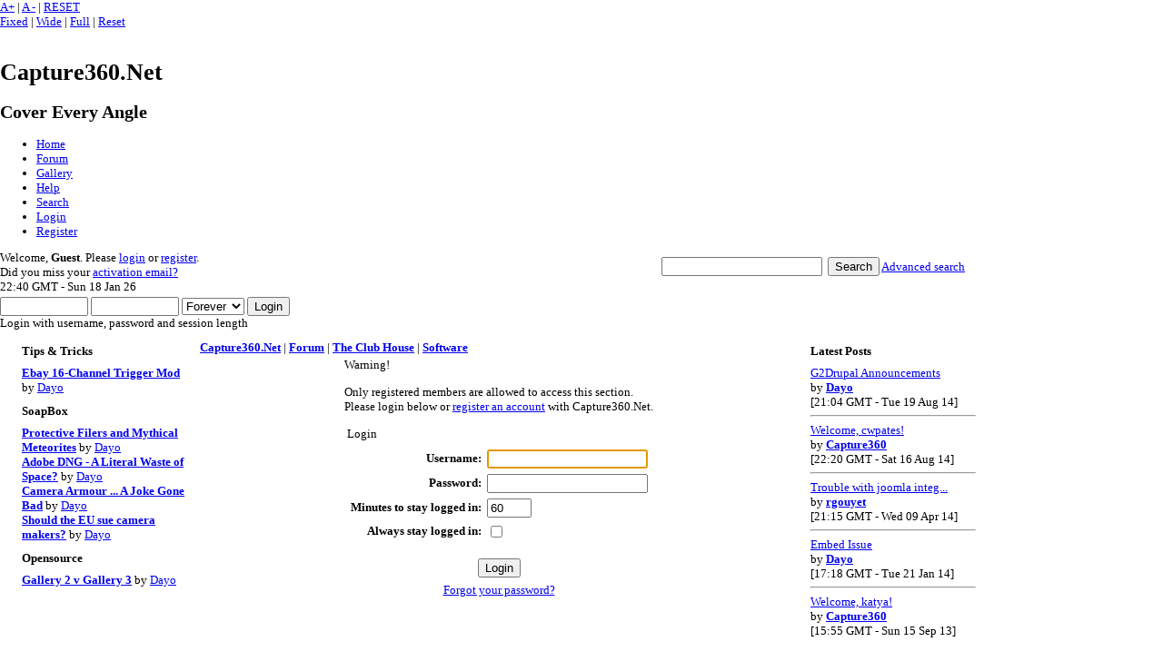

--- FILE ---
content_type: text/html; charset=ISO-8859-1
request_url: https://capture360.net/software/?action=unread
body_size: 5100
content:
<!DOCTYPE html PUBLIC "-//W3C//DTD XHTML 1.0 Transitional//EN" "http://www.w3.org/TR/xhtml1/DTD/xhtml1-transitional.dtd">
<html xmlns="http://www.w3.org/1999/xhtml"><head>
	<meta http-equiv="Content-Type" content="text/html; charset=ISO-8859-1" />
	<meta name="description" content="Login" />
	<meta name="keywords" content="photography, images, pictures, artists, community, photographic, gallery, galleries, forum" />
	<script language="JavaScript" type="text/javascript" src="https://capture360.net/Themes/default/script.js?fin11"></script>
	<script language="JavaScript" type="text/javascript">
	<!-- // --><![CDATA[
		var smf_theme_url = "https://capture360.net/Themes/corto112_tp";
		var smf_images_url = "https://capture360.net/Themes/corto112_tp/images";
		var smf_scripturl = "https://capture360.net/index.php?PHPSESSID=a0gqd3o221mn8m44avem1t6bh2&amp;";
		var smf_iso_case_folding = false;
		var smf_charset = "ISO-8859-1";
	// ]]>
	</script>
	<title>Login</title>
	<link rel="stylesheet" type="text/css" media="screen" title="default" href="https://capture360.net/Themes/corto112_tp/style_blue.css" />
	<link rel="stylesheet" type="text/css" href="https://capture360.net/Themes/default/print.css" media="print" />
	<link rel="alternate stylesheet" type="text/css" media="screen" title="blue" href="https://capture360.net/Themes/corto112_tp/style_blue.css" />
	<link rel="alternate stylesheet" type="text/css" media="screen" title="green" href="https://capture360.net/Themes/corto112_tp/style_green.css" />
	<link rel="alternate stylesheet" type="text/css" media="screen" title="red" href="https://capture360.net/Themes/corto112_tp/style_red.css" />
	<link rel="alternate stylesheet" type="text/css" media="screen" title="pink" href="https://capture360.net/Themes/corto112_tp/style_pink.css" />
	<link rel="alternate stylesheet" type="text/css" media="screen" title="grey" href="https://capture360.net/Themes/corto112_tp/style_grey.css" />
	<link rel="alternate stylesheet" type="text/css" media="screen" title="orange" href="https://capture360.net/Themes/corto112_tp/style_orange.css" />
	
	<link rel="help" href="https://capture360.net/help/?PHPSESSID=a0gqd3o221mn8m44avem1t6bh2" target="_blank" />
	<link rel="search" href="https://capture360.net/search/?PHPSESSID=a0gqd3o221mn8m44avem1t6bh2" />
	<link rel="contents" href="https://capture360.net/index.php?PHPSESSID=a0gqd3o221mn8m44avem1t6bh2" />
	<link rel="alternate" type="application/rss+xml" title="Capture360.Net - RSS" href="https://capture360.net/.xml/?type=rss;PHPSESSID=a0gqd3o221mn8m44avem1t6bh2" />
	<link rel="canonical" href="https://capture360.net/software/?PHPSESSID=a0gqd3o221mn8m44avem1t6bh2" />
	<link rel="index" href="https://capture360.net/software/?PHPSESSID=a0gqd3o221mn8m44avem1t6bh2" />
	<style type="text/css">
		body
		{
			margin: 0px;
			font-size: small
		}
		#outer
		{
			width: 85%
		}
	</style>
	<meta http-equiv="X-UA-Compatible" content="IE=EmulateIE7" />
	<script language="javascript" type="text/javascript">
		var currentSwapArticle = true;
		function swapOptionsArticle(one)
		{
				document.getElementById(one).style.display = currentSwapArticle ? "" : "none";
                 document.getElementById("articleUpshrink").src = smf_images_url + ( currentSwapArticle ? "/upshrink.gif" : "/upshrink2.gif");
				currentSwapArticle = !currentSwapArticle;
		}
	</script>
	<script language="JavaScript" type="text/javascript">
	<!-- // --><![CDATA[
		var current_leftbar = false;
		function shrinkHeaderLeftbar(mode)
		{
			document.cookie = "upshrink=" + (mode ? 1 : 0);
			document.getElementById("upshrinkLeftbar").src = smf_images_url + (mode ? "/upshrink2.gif" : "/upshrink.gif");
			document.getElementById("leftbarHeader").style.display = mode ? "none" : "";
			current_leftbar = mode;
		 }
	// ]]>
	</script>
	<script language="JavaScript" type="text/javascript">
	<!-- // --><![CDATA[
		var current_rightbar = false;
		function shrinkHeaderRightbar(mode)
		{
			document.cookie = "upshrink=" + (mode ? 1 : 0);
			document.getElementById("upshrinkRightbar").src = smf_images_url + (mode ? "/upshrink2.gif" : "/upshrink.gif");
			document.getElementById("rightbarHeader").style.display = mode ? "none" : "";
			current_rightbar = mode;
		}
	// ]]>
	</script>
	<script language="JavaScript" type="text/javascript">
	<!-- // --><![CDATA[
		var current_header = false;
		function shrinkHeader(mode)
		{
			document.cookie = "upshrink=" + (mode ? 1 : 0);
			document.getElementById("upshrink").src = smf_images_url + (mode ? "/upshrink2User.gif" : "/upshrinkUser.gif");
			document.getElementById("leftbox").style.display = mode ? "none" : "";
			current_header = mode;
		}
	// ]]>
	</script>
	<script language="JavaScript" type="text/javascript" src="https://capture360.net/Themes/corto112_tp/styleswitch.js"></script>
	<script language="JavaScript" type="text/javascript">
	<!-- // --><![CDATA[
		var current_header_ic = false;
		function shrinkHeaderIC(mode)
		{
			document.cookie = "upshrinkIC=" + (mode ? 1 : 0);
			document.getElementById("upshrink_ic").src = smf_images_url + (mode ? "/expand.gif" : "/collapse.gif");
			document.getElementById("upshrinkHeaderIC").style.display = mode ? "none" : "";
			current_header_ic = mode;
		}
		var mysize = "small";
		function setmysize(size)
		{
			document.cookie = "size=" + size;
		}
		var mywidth = "85%";
		function setmywidth(width)
		{
			document.cookie = "width=" + width;
		}
		var mystyle = "none";
		function setmystyle(style)
		{
		}
		function ws(wid) {
			document.getElementById("outer").style.width = wid;
			 setmywidth(wid);
		 }
		var tgs = new Array( 'div','td','tr');
		var szs = new Array( 'xx-small','x-small','small','medium','large','x-large' );
		var startSz = 2;
		function ts( trgt,inc ) {
			if (!document.getElementById) return var d = document,cEl = null,sz = startSz,i,j,cTags;
			sz += inc;
			if ( sz < 0 ) sz = 0;
			if ( sz > 5 ) sz = 5;
			startSz = sz;
			if ( !( cEl = d.getElementById( trgt ) ) ) cEl = d.getElementsByTagName( trgt )[ 0 ];
			cEl.style.fontSize = szs[ sz ];
			for ( i = 0 ; i < tgs.length ; i++ ) {
				cTags = cEl.getElementsByTagName( tgs[ i ] );
				for ( j = 0 ; j < cTags.length ; j++ ) cTags[ j ].style.fontSize = szs[ sz ];
			}
	 		setmysize(szs[ sz ]);
 		}
 		function tsreset( trgt ) {
			if (!document.getElementById) return var d = document,cEl = null,sz = startSz,i,j,cTags;
			sz = 2;
			startSz = sz;
			if ( !( cEl = d.getElementById( trgt ) ) ) cEl = d.getElementsByTagName( trgt )[ 0 ];
			cEl.style.fontSize = szs[ sz ];
			for ( i = 0 ; i < tgs.length ; i++ ) {
				cTags = cEl.getElementsByTagName( tgs[ i ] );
				for ( j = 0 ; j < cTags.length ; j++ ) cTags[ j ].style.fontSize = szs[ sz ];
			}
	 		setmysize(szs[ sz ]);
 		}
	// ]]>
	</script>
</head>
<body>
<div id="outer">
<div id="font-sizer">
	<a href="javascript:ts('body',1)">A+</a> | <a href="javascript:ts('body',-1)">A -</a> | <a href="javascript:tsreset('body')">RESET</a>
	<br /><a href="javascript:ws('800px')">Fixed</a> | <a href="javascript:ws('94%')">Wide</a> | <a href="javascript:ws('100%')">Full</a> | <a href="javascript:ws('85%')">Reset</a>
	<br />
<a href="javascript:chooseStyle('blue', 360)"><img src="https://capture360.net/Themes/corto112_tp/images/blue.gif" class="stylecolor" alt="" /></a>
<a href="javascript:chooseStyle('green', 360)"><img src="https://capture360.net/Themes/corto112_tp/images/green.gif" class="stylecolor" alt="" /></a>
<a href="javascript:chooseStyle('red', 360)"><img src="https://capture360.net/Themes/corto112_tp/images/red.gif" class="stylecolor" alt="" /></a>
<a href="javascript:chooseStyle('pink', 360)"><img src="https://capture360.net/Themes/corto112_tp/images/pink.gif" class="stylecolor" alt="" /></a>
<a href="javascript:chooseStyle('orange', 360)"><img src="https://capture360.net/Themes/corto112_tp/images/orange.gif" class="stylecolor" alt="" /></a>
<a href="javascript:chooseStyle('grey', 360)"><img src="https://capture360.net/Themes/corto112_tp/images/grey.gif" class="stylecolor" alt="" /></a>
	 </div>
		<h1>Capture360.Net</h1>
	<h2>Cover Every Angle</h2>
	
<div id="menubox">
	<ul><li ><a href="https://capture360.net/index.php?PHPSESSID=a0gqd3o221mn8m44avem1t6bh2">Home</a></li><li id="chosen"><a href="https://capture360.net/forum/?PHPSESSID=a0gqd3o221mn8m44avem1t6bh2">Forum</a></li><li ><a href="https://capture360.net/pp_gallery/">Gallery</a></li><li ><a href="https://capture360.net/help/?PHPSESSID=a0gqd3o221mn8m44avem1t6bh2">Help</a></li><li ><a href="https://capture360.net/search/?PHPSESSID=a0gqd3o221mn8m44avem1t6bh2">Search</a></li><li ><a href="https://capture360.net/login/?PHPSESSID=a0gqd3o221mn8m44avem1t6bh2">Login</a></li><li ><a href="https://capture360.net/register/">Register</a></li>
	</ul>
</div>
	<div id="content">
			<div id="leftbox">		<form style="float: right; margin: 0 2em 0 2em;" action="https://capture360.net/search2/?PHPSESSID=a0gqd3o221mn8m44avem1t6bh2" method="post">
						<div style="margin-top: 7px;">
							<input type="text" name="search" value="" />&nbsp;
							<input type="submit" name="submit" value="Search" />
							<a href="https://capture360.net/search/?advanced;PHPSESSID=a0gqd3o221mn8m44avem1t6bh2">Advanced search</a>
							<input type="hidden" name="advanced" value="0" />
							<input type="hidden" name="brd[26]" value="26" />
						</div>
					</form>
							Welcome, <b>Guest</b>. Please <a href="https://capture360.net/login/?PHPSESSID=a0gqd3o221mn8m44avem1t6bh2">login</a> or <a href="https://capture360.net/index.php?action=register;PHPSESSID=a0gqd3o221mn8m44avem1t6bh2">register</a>.<br />Did you miss your <a href="https://capture360.net/activate/?PHPSESSID=a0gqd3o221mn8m44avem1t6bh2">activation email?</a><br />
							22:40 GMT - Sun 18 Jan 26<br />

								<script language="JavaScript" type="text/javascript" src="https://capture360.net/Themes/default/sha1.js"></script>

								<form action="https://capture360.net/login2/?PHPSESSID=a0gqd3o221mn8m44avem1t6bh2" method="post" accept-charset="ISO-8859-1" class="middletext" style="margin: 3px 1ex 1px 0;" onsubmit="hashLoginPassword(this, '8cd4f994da252b5a3758c05910bbd532');">
									<input type="text" name="user" size="10" /> <input type="password" name="passwrd" size="10" />
									<select name="cookielength">
										<option value="60">1 Hour</option>
										<option value="1440">1 Day</option>
										<option value="10080">1 Week</option>
										<option value="43200">1 Month</option>
										<option value="-1" selected="selected">Forever</option>
									</select>
									<input type="submit" value="Login" /><br />
									<span class="middletext">Login with username, password and session length</span>
									<input type="hidden" name="hash_passwrd" value="" />
							</form></div>
	<table id="mainbox" style="padding-left: 10px;" cellspacing="0" cellpadding="0" width="100%">
		<tr>
	 <td width="190" style="padding: 10px;" valign="top" id="leftbarHeader"><div class="tborder" style="margin-bottom: 2px;">
		<div class="titlebg" style="padding: 4px; font-weight: bold;">Tips & Tricks
		</div>
		<div class="windowbg" style="padding:4px; " id="block18"><div class="smalltext" ><b><a href="https://capture360.net/index.php?page=9;PHPSESSID=a0gqd3o221mn8m44avem1t6bh2">Ebay 16-Channel Trigger Mod</a></b> by <a href="https://capture360.net/profile/?u=5;PHPSESSID=a0gqd3o221mn8m44avem1t6bh2">Dayo</a><br /></div></div></div><div class="tborder" style="margin-bottom: 2px;">
		<div class="titlebg" style="padding: 4px; font-weight: bold;">SoapBox
		</div>
		<div class="windowbg" style="padding:4px; " id="block11"><div class="smalltext" ><b><a href="https://capture360.net/index.php?page=7;PHPSESSID=a0gqd3o221mn8m44avem1t6bh2">Protective Filers and Mythical Meteorites</a></b> by <a href="https://capture360.net/profile/?u=5;PHPSESSID=a0gqd3o221mn8m44avem1t6bh2">Dayo</a><br /><b><a href="https://capture360.net/index.php?page=8;PHPSESSID=a0gqd3o221mn8m44avem1t6bh2"> Adobe DNG - A Literal Waste of Space?</a></b> by <a href="https://capture360.net/profile/?u=5;PHPSESSID=a0gqd3o221mn8m44avem1t6bh2">Dayo</a><br /><b><a href="https://capture360.net/index.php?page=10;PHPSESSID=a0gqd3o221mn8m44avem1t6bh2">Camera Armour ... A Joke Gone Bad</a></b> by <a href="https://capture360.net/profile/?u=5;PHPSESSID=a0gqd3o221mn8m44avem1t6bh2">Dayo</a><br /><b><a href="https://capture360.net/index.php?page=11;PHPSESSID=a0gqd3o221mn8m44avem1t6bh2">Should the EU sue camera makers?</a></b> by <a href="https://capture360.net/profile/?u=5;PHPSESSID=a0gqd3o221mn8m44avem1t6bh2">Dayo</a><br /></div></div></div><div class="tborder" style="margin-bottom: 2px;">
		<div class="titlebg" style="padding: 4px; font-weight: bold;">Opensource
		</div>
		<div class="windowbg" style="padding:4px; " id="block20"><div class="smalltext" ><b><a href="https://capture360.net/index.php?page=16;PHPSESSID=a0gqd3o221mn8m44avem1t6bh2">Gallery 2 v Gallery 3</a></b> by <a href="https://capture360.net/profile/?u=5;PHPSESSID=a0gqd3o221mn8m44avem1t6bh2">Dayo</a><br /></div></div></div>
			<script language="Javascript" type="text/javascript">
				function toggle( targetId )
				{
					var state = 0;
					var blockname = "block" + targetId;
					var blockimage = "blockcollapse" + targetId;

					if ( document.getElementById ) {
						target = document.getElementById( blockname );
						if ( target.style.display == "none" ) {
							target.style.display = "";
							state = 1;
						}
						else {
							target.style.display = "none";
							state = 0;
						}

						document.getElementById( blockimage ).src = smf_images_url + (state ? "/collapse.gif" : "/expand.gif");
						var tempImage = new Image();
						tempImage.src = "https://capture360.net/index.php?PHPSESSID=a0gqd3o221mn8m44avem1t6bh2&amp;action=tpmod;upshrink=" + targetId + ";state=" + state + ";" + (new Date().getTime());

					}
				}
			</script></td><td style="padding: 10px 0 10px 0;" align="left" valign="top"><div id="navigation"><b><a href="https://capture360.net/index.php?PHPSESSID=a0gqd3o221mn8m44avem1t6bh2" class="nav">Capture360.Net</a></b>&nbsp;|&nbsp;<b><a href="https://capture360.net/forum/?PHPSESSID=a0gqd3o221mn8m44avem1t6bh2" class="nav">Forum</a></b>&nbsp;|&nbsp;<b><a href="https://capture360.net/forum/?PHPSESSID=a0gqd3o221mn8m44avem1t6bh2#2" class="nav">The Club House</a></b>&nbsp;|&nbsp;<b><a href="https://capture360.net/software/?PHPSESSID=a0gqd3o221mn8m44avem1t6bh2" class="nav">Software</a></b></div>
		<script language="JavaScript" type="text/javascript" src="https://capture360.net/Themes/default/sha1.js"></script>

		<form action="https://capture360.net/login2/?PHPSESSID=a0gqd3o221mn8m44avem1t6bh2" method="post" accept-charset="ISO-8859-1" name="frmLogin" id="frmLogin" onsubmit="hashLoginPassword(this, '8cd4f994da252b5a3758c05910bbd532');">
			<table border="0" cellspacing="0" cellpadding="3" class="tborder" align="center">
				<tr class="catbg">
					<td>Warning!</td>
				</tr><tr>
					<td class="windowbg" style="padding-top: 2ex; padding-bottom: 2ex;">
						Only registered members are allowed to access this section.<br />
						Please login below or <a href="https://capture360.net/index.php?action=register;PHPSESSID=a0gqd3o221mn8m44avem1t6bh2">register an account</a> with Capture360.Net.
					</td>
				</tr><tr class="titlebg">
					<td><img src="https://capture360.net/Themes/corto112_tp/images/icons/login_sm.gif" alt="" align="top" /> Login</td>
				</tr><tr>
					<td class="windowbg">
						<table border="0" cellpadding="3" cellspacing="0" align="center">
							<tr>
								<td align="right"><b>Username:</b></td>
								<td><input type="text" name="user" size="20" /></td>
							</tr><tr>
								<td align="right"><b>Password:</b></td>
								<td><input type="password" name="passwrd" size="20" /></td>
							</tr><tr>
								<td align="right"><b>Minutes to stay logged in:</b></td>
								<td><input type="text" name="cookielength" size="4" maxlength="4" value="60" /></td>
							</tr><tr>
								<td align="right"><b>Always stay logged in:</b></td>
								<td><input type="checkbox" name="cookieneverexp" class="check" onclick="this.form.cookielength.disabled = this.checked;" /></td>
							</tr><tr>
								<td align="center" colspan="2"><input type="submit" value="Login" style="margin-top: 2ex;" /></td>
							</tr><tr>
								<td align="center" colspan="2" class="smalltext"><a href="https://capture360.net/reminder/?PHPSESSID=a0gqd3o221mn8m44avem1t6bh2">Forgot your password?</a><br /><br /></td>
							</tr>
						</table>
					</td>
				</tr>
			</table>

			<input type="hidden" name="hash_passwrd" value="" />
		</form>
		<script language="JavaScript" type="text/javascript"><!-- // --><![CDATA[
			document.forms.frmLogin.user.focus();
		// ]]></script></td>
	 <td width="190" style="padding: 10px ;" valign="top" id="rightbarHeader"><div class="tborder" style="margin-bottom: 2px;">
		<div class="titlebg" style="padding: 4px; font-weight: bold;">Latest Posts
		</div>
		<div class="windowbg" style="padding:4px; " id="block8">
	<div style="width: 100%; ">
		<div class="smalltext"><a href="https://capture360.net/g2drupal/g2drupal-announcements/msg948/?topicseen;PHPSESSID=a0gqd3o221mn8m44avem1t6bh2#new">G2Drupal Announcements</a></div>
		<div class="smalltext">by <b><a href="https://capture360.net/profile/?u=5;PHPSESSID=a0gqd3o221mn8m44avem1t6bh2">Dayo</a></b></div>
		<div class="smalltext">[21:04 GMT - Tue 19 Aug 14]
		</div><hr />
		<div class="smalltext"><a href="https://capture360.net/the-lounge/welcome-cwpates!/msg947/?topicseen;PHPSESSID=a0gqd3o221mn8m44avem1t6bh2#new">Welcome, cwpates!</a></div>
		<div class="smalltext">by <b><a href="https://capture360.net/profile/?u=1;PHPSESSID=a0gqd3o221mn8m44avem1t6bh2">Capture360</a></b></div>
		<div class="smalltext">[22:20 GMT - Sat 16 Aug 14]
		</div><hr />
		<div class="smalltext"><a href="https://capture360.net/joomg2/trouble-with-joomla-integration/msg945/?topicseen;PHPSESSID=a0gqd3o221mn8m44avem1t6bh2#new">Trouble with joomla integ...</a></div>
		<div class="smalltext">by <b><a href="https://capture360.net/profile/?u=118;PHPSESSID=a0gqd3o221mn8m44avem1t6bh2">rgouyet</a></b></div>
		<div class="smalltext">[21:15 GMT - Wed 09 Apr 14]
		</div><hr />
		<div class="smalltext"><a href="https://capture360.net/g2drupal/embed-issue/msg944/?topicseen;PHPSESSID=a0gqd3o221mn8m44avem1t6bh2#new">Embed Issue</a></div>
		<div class="smalltext">by <b><a href="https://capture360.net/profile/?u=5;PHPSESSID=a0gqd3o221mn8m44avem1t6bh2">Dayo</a></b></div>
		<div class="smalltext">[17:18 GMT - Tue 21 Jan 14]
		</div><hr />
		<div class="smalltext"><a href="https://capture360.net/the-lounge/welcome-katya!/msg942/?topicseen;PHPSESSID=a0gqd3o221mn8m44avem1t6bh2#new">Welcome, katya!</a></div>
		<div class="smalltext">by <b><a href="https://capture360.net/profile/?u=1;PHPSESSID=a0gqd3o221mn8m44avem1t6bh2">Capture360</a></b></div>
		<div class="smalltext">[15:55 GMT - Sun 15 Sep 13]
		</div>
	</div></div></div>
			<script language="Javascript" type="text/javascript">
				function toggle( targetId )
				{
					var state = 0;
					var blockname = "block" + targetId;
					var blockimage = "blockcollapse" + targetId;

					if ( document.getElementById ) {
						target = document.getElementById( blockname );
						if ( target.style.display == "none" ) {
							target.style.display = "";
							state = 1;
						}
						else {
							target.style.display = "none";
							state = 0;
						}

						document.getElementById( blockimage ).src = smf_images_url + (state ? "/collapse.gif" : "/expand.gif");
						var tempImage = new Image();
						tempImage.src = "https://capture360.net/index.php?PHPSESSID=a0gqd3o221mn8m44avem1t6bh2&amp;action=tpmod;upshrink=" + targetId + ";state=" + state + ";" + (new Date().getTime());

					}
				}
			</script></td></tr></table>
	 </div>
	 <div id="copyrightbox">
		<span class="smalltext" style="display: inline; visibility: visible; font-family: Verdana, Arial, sans-serif;"><a href="http://www.simplemachines.org/" title="Simple Machines Forum" target="_blank">Powered by SMF 1.1.21</a> |
<a href="http://www.simplemachines.org/about/copyright.php" title="Free Forum Software" target="_blank">SMF &copy; 2015, Simple Machines</a>
		</span><br /><span class="smalltext"><strong>Corto</strong> design TinyPortal v0.9.8 &copy; <a href="http://www.tinyportal.net" target="_blank">Bloc</a><br />
					<a href="http://dakanji.com" target="_blank">Configured by Dayo Akanji</a></span>
	</div>
</div>
<div id="terms"><a href="https://capture360.net///capture360.net/contact/terms.php">Contact</a></div>
<script type="text/javascript">

  var _gaq = _gaq || [];
  _gaq.push(["_setAccount", "UA-2107663-2"]);
  _gaq.push(["_trackPageview"]);

  (function() {
    var ga = document.createElement("script"); ga.type = "text/javascript"; ga.async = true;
	ga.src = ("https:" == document.location.protocol ? "https://ssl" : "http://www") + ".google-analytics.com/ga.js";
    var s = document.getElementsByTagName("script")[0]; s.parentNode.insertBefore(ga, s);
  })();

</script>


</body></html>